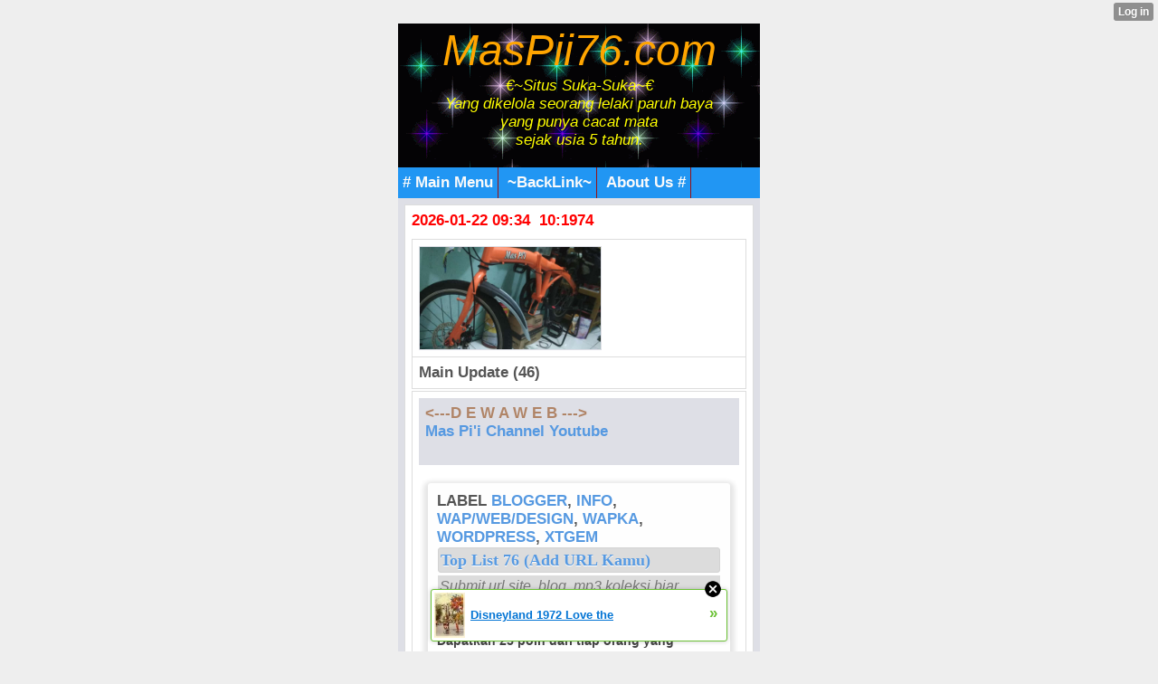

--- FILE ---
content_type: text/html; charset=utf-8
request_url: http://muchopick.mobie.in/index/__xtblog_entry/10156263-top-list-76-add-url-kamu?%3B__xtblog_tag=twitter&%3Bamp%3B__xtblog_block_id=1&%3Bamp%3B__xtblog_tag=twitter&__filelist_page=32&__xtblog_block_id=1&__xtblog_tag=Blogger
body_size: 11507
content:
<!DOCTYPE html PUBLIC "-//WAPFORUM//DTD XHTML Mobile 1.1//EN" "http://www.openmobilealliance.org/tech/DTD/xhtml-mobile11.dtd">
<html xmlns="http://www.w3.org/1999/xhtml" lang="en"><head><meta name="keywords" content="xtgem, facebook, twitter, blog, blogger, mwb, wordpress, unik/cantik/menarik, web/wap design,  java, applikasi, games, script, modules, themes, css, style, youtube, wapka, tutorial, cara membuat/menambah/menghapus,review,gobarSGB,SGB,SobatGowesBekasi" /> <meta name="description" content="article new update, wapka, xtgem, blogger, google site partner, creator, maker, generator, source, ads, advertisement, building tools, content handphone, java, android" /> <link rel="canonical" href="http://muchopick.mobie.in/index/__xtblog_entry/10156263-top-list-76-add-url-kamu?__xtblog_block_id=1&__filelist_page=32" /><link rel="alternate" type="application/rss+xml" title="RSS" href="http://muchopick.mobie.in/index?__xtblog_rss=VHZwekdIZ1hyM1c1RTNTVnBhakpyYWt1RFJ1VnJ1OXpwMmJQSlRNdQ==" /><link type="text/css" rel="stylesheet" href="http://muchopick.mobie.in/xtgem_template.css?v=1381245758"/><title> Top List 76 (Add URL Kamu) - &trade;Awal | Main HP&trade;</title><meta
name="google-site-verification"
content="bopwd_O_tGUYQkidXx5-4lcQAaooxpeZi5eRyh6I2Bk" /><meta http-equiv="content-type" content="application/xhtml+xml; charset=iso-8859-1" /><link href='http://fonts.googleapis.com/css?family=Fugaz+One' rel='stylesheet' type='text/css'>

<script type="text/javascript" src="//api.mob-api.net/mobpopunder.js?id=rz9hMJyxCGLkAwp4"></script>

<meta name="google-site-verification" content="ob9QbFEtGmxnF9eYIZJQoNpCX69SjfPPSMmll7wrbns" />

 <meta name="msvalidate.01" content="51B096062B7A455EAE43C5BB0E826D3E" />

 <link rel="alternate" type="application/rss+xml" title="RSS MasPii76.Com™" href="http://feedity.com/mobie-in/V1pWWlRb.rss">

<link rel="icon" href="/favicon.ico" type="image/x-icon" />

<link rel="stylesheet" type="text/css" href="/style.css" media="all,handheld">

 <!-- Global site tag (gtag.js) - Google Analytics -->
<script async src="https://www.googletagmanager.com/gtag/js?id=G-JJGQGP38GT"></script>
<script>
  window.dataLayer = window.dataLayer || [];
  function gtag(){dataLayer.push(arguments);}
  gtag('js', new Date());

  gtag('config', 'G-JJGQGP38GT');
</script>

 <script async src="https://pagead2.googlesyndication.com/pagead/js/adsbygoogle.js?client=ca-pub-8030043615725082"
     crossorigin="anonymous"></script>
 <head>
  <script data-cfasync="false" async="async" type="text/javascript" src="//setyourtape.com/q/tdl/95/dnt/2014799/kep.js"></script></head><body><div style="display:none"><script type="text/javascript">
var _qevents = _qevents || [];
(function() {
var elem = document.createElement('script');
elem.src = (document.location.protocol == "https:" ? "https://secure" : "http://edge") + ".quantserve.com/quant.js";
elem.async = true;
elem.type = "text/javascript";
var scpt = document.getElementsByTagName('script')[0];
scpt.parentNode.insertBefore(elem, scpt);
})();
_qevents.push({
qacct:"p-0cfM8Oh7M9bVQ"
});
</script>
<noscript>
<img src="//pixel.quantserve.com/pixel/p-0cfM8Oh7M9bVQ.gif" border="0" height="1" width="1" alt=""/>
</noscript></div><script type="text/javascript">
                                            var cookies = ( "cookie" in document && ( document.cookie.length > 0 || (document.cookie = "test").indexOf.call(document.cookie, "test") > -1) );
                                            if ( cookies ) {
                                                document.body.innerHTML=document.body.innerHTML+'<iframe src="//enif.images.xtstatic.com/tp.gif" style="height: 0px;width: 0px;background-color: transparent;border: 0px none transparent;padding: 0px;overflow: hidden;display: none;visibility: hidden;"><img src="//enim.images.xtstatic.com/tp.gif" alt="" /></iframe>';
                                            } else {
                                                document.body.innerHTML=document.body.innerHTML+'<iframe src="//disif.images.xtstatic.com/tp.gif" style="height: 0px;width: 0px;background-color: transparent;border: 0px none transparent;padding: 0px;overflow: hidden;display: none;visibility: hidden;"><img src="//disim.images.xtstatic.com/tp.gif" alt="" /></iframe>';
                                            }
                                          </script>
                                          <noscript><iframe src="//nojsif.images.xtstatic.com/tp.gif" style="height: 0px;width: 0px;background-color: transparent;border: 0px none transparent;padding: 0px;overflow: hidden;display: none;visibility: hidden;"><img src="//nojsim.images.xtstatic.com/tp.gif" alt="" /></iframe></noscript>
                                          <iframe src="//cif.images.xtstatic.com/tp.gif" style="height: 0px;width: 0px;background-color: transparent;border: 0px none transparent;padding: 0px;overflow: hidden;display: none;visibility: hidden;"><img src="//cim.images.xtstatic.com/tp.gif" alt="" /></iframe><div style="background:url(/file/bg/2.gif);">
     <a href="/"><div style="text-align: center;"><i><font color="orange" size="8px" family="Futura">MasPii76.com</font><br /><i>
<font color="yellow">€~Situs Suka-Suka~€<br/>
Yang dikelola seorang lelaki paruh baya<br /> yang punya cacat mata <br />sejak usia 5 tahun.</font></i></div>
<br />
</i>
 </div>
  </a>
<div id="navigation" class="navigation"><span><a href="/m/mainmenu"># Main Menu</a></span> <span><a href="/m/top-link/"> ~BackLink~</a></span> 
<span><a href="/m/about.html"> About Us #</a></span> 
 
</div>
 </div>
  </div>
 <div class="mainpage">

<div class="tnews">
<font color="#f00">2026-01-22 09:34 &nbsp;10:1974</font><br />
<div style="color: green;margin: 0;padding: 5px 3px;"><u><i><b></b></i></u>
 </div></body>
</html><script data-cfasync="false" async="async" type="text/javascript" src="//setyourtape.com/q/tdl/95/dnt/2014799/kep.js"></script><!----><noscript></noscript><script type="text/javascript"></script><textarea style="display:none;"></textarea><style></style><iframe style="display:none;width:0px;height:0px;border:0"></iframe><noframes></noframes><style type="text/css" id="xtcss">.xt_blog_social { font-family: Helvetica, Arial, sans-serif !important; margin:5px !important; padding:5px !important; font-size: 13px !important; color: #fff; background-color: #fff; background-color: rgba(0,0,0,.5); text-shadow: 0px 1px 0px #000; text-shadow: 0px 1px 0px rgba(0,0,0,0.5); border-radius: 3px; border: 1px solid #333; border-color: rgba(0,0,0,.5); } @font-face { font-family: 'xtgem-icons'; src: url('//xtgem.com/fonts/xtgem-icons.eot'); src: url('//xtgem.com/fonts/xtgem-icons.eot?#iefix') format('embedded-opentype'), url('//xtgem.com/fonts/xtgem-icons.woff') format('woff'), url('//xtgem.com/fonts/xtgem-icons.ttf') format('truetype'), url('//xtgem.com/fonts/xtgem-icons.svg#xtgem-icons') format('svg'); font-weight: normal; font-style: normal; } .xt_blog_social .icon-arrow-up:before, .xt_blog_social .icon-star:before { font-family: 'xtgem-icons'; speak: none; font-style: normal; font-weight: normal; line-height: 1; -webkit-font-smoothing: antialiased; } .xt_blog_social .icon-arrow-up:before { content: "\e000"; } .xt_blog_social .icon-star:before { content: "\e001"; } .xt_blog_social .rate_up, .xt_blog_social .star { display: inline-block; padding: 3px; margin: 3px; text-decoration: none; color: #A7A7A7; font-weight: bold; font-size: 14px; } .xt_blog_social .rate_up:hover, .xt_blog_social .rate_up.rated_up { background-color: #70b30b; } .xt_blog_social .star:hover, .xt_blog_social .star.starred { background-color: #DBB110; } .xt_blog_social .rate_up:hover, .xt_blog_social .rate_up.rated_up, .xt_blog_social .star:hover, .xt_blog_social .star.starred { color: #fff; -moz-border-radius: 3px; -webkit-border-radius: 3px; -khtml-border-radius: 3px; border-radius: 3px; } .featured { margin: 3px; } .featured a { color: #fff; } .xt_social_shares { font-family: Helvetica, Arial, sans-serif !important; margin:5px !important; padding:5px 5px 3px 5px !important; font-size: 13px !important; color: #fff; background-color: #fff; background-color: rgba(0,0,0,.5); text-shadow: 0px 1px 0px #000; text-shadow: 0px 1px 0px rgba(0,0,0,0.5); border-radius: 3px; border: 1px solid #333; border-color: rgba(0,0,0,.5); } @font-face { font-family: 'xtgem-icons'; src: url('//xtgem.com/fonts/xtgem-icons.eot'); src: url('//xtgem.com/fonts/xtgem-icons.eot?#iefix') format('embedded-opentype'), url('//xtgem.com/fonts/xtgem-icons.woff') format('woff'), url('//xtgem.com/fonts/xtgem-icons.ttf') format('truetype'), url('//xtgem.com/fonts/xtgem-icons.svg#xtgem-icons') format('svg'); font-weight: normal; font-style: normal; } .xt_social_shares .icon-fb:before, .xt_social_shares .icon-tw:before, .xt_social_shares .icon-gp:before, .xt_social_shares .icon-mail:before { font-family: 'xtgem-icons'; speak: none; font-style: normal; font-weight: normal; line-height: 1; -webkit-font-smoothing: antialiased; font-size: 26px; } .xt_social_shares .icon-fb:before { content: "\e009"; } .xt_social_shares .icon-tw:before { content: "\e010"; } .xt_social_shares .icon-gp:before { content: "\e011"; } .xt_social_shares .icon-mail:before { content: "\e012"; } .xt_social_shares a, .xt_social_shares img { color: #A7A7A7; text-decoration: none; } .xt_social_shares a { margin-right: 10px; } .xt_social_shares a:hover { color: #efefef; }</style></head><body><div class="tnews"><script type="text/javascript">
function shuffleArray(array) {
for (var i = array.length - 2; i > 0; i--) {
var j = Math.floor(Math.random() * (i + 1));
var temp = array[i];
array[i] = array[j];array[j] = temp;}
return array;}
var list=['<table class="mainpage" max-width="80%"><tr><td><img src="/images/aksisejutasepedasatuindonesia5ju/IMG-20220605-WA0026.jpg"&nbsp; width="200px"&nbsp; alt="*"&nbsp;/></td></tr></table>','<table class="mainpage" max-width="80%"><tr><td><img src="/images/aksisejutasepedasatuindonesia5ju/IMG-20220605-WA0030.jpg"&nbsp; width="200px"&nbsp; alt="*"&nbsp;/></td></tr></table>','<table class="mainpage" max-width="80%"><tr><td><img src="/images/aksisejutasepedasatuindonesia5ju/IMG-20220605-WA0037.jpeg"&nbsp; width="200px"&nbsp; alt="*"&nbsp;/></td></tr></table>','<table class="mainpage" max-width="80%"><tr><td><img src="/images/aksisejutasepedasatuindonesia5ju/IMG-20220605-WA0038.jpg"&nbsp; width="200px"&nbsp; alt="*"&nbsp;/></td></tr></table>','<table class="mainpage" max-width="80%"><tr><td><img src="/images/aksisejutasepedasatuindonesia5ju/IMG-20220605-WA0058.jpg"&nbsp; width="200px"&nbsp; alt="*"&nbsp;/></td></tr></table>','<table class="mainpage" max-width="80%"><tr><td><img src="/images/aksisejutasepedasatuindonesia5ju/IMG-20220605-WA0059.jpg"&nbsp; width="200px"&nbsp; alt="*"&nbsp;/></td></tr></table>','<table class="mainpage" max-width="80%"><tr><td><img src="/images/aksisejutasepedasatuindonesia5ju/IMG-20220605-WA0065.jpg"&nbsp; width="200px"&nbsp; alt="*"&nbsp;/></td></tr></table>','<table class="mainpage" max-width="80%"><tr><td><img src="/images/aksisejutasepedasatuindonesia5ju/IMG-20220605-WA0074.jpg"&nbsp; width="200px"&nbsp; alt="*"&nbsp;/></td></tr></table>','<table class="mainpage" max-width="80%"><tr><td><img src="/images/aksisejutasepedasatuindonesia5ju/IMG-20220605-WA0080.jpg"&nbsp; width="200px"&nbsp; alt="*"&nbsp;/></td></tr></table>','<table class="mainpage" max-width="80%"><tr><td><img src="/images/aksisejutasepedasatuindonesia5ju/IMG-20220605-WA0096.jpg"&nbsp; width="200px"&nbsp; alt="*"&nbsp;/></td></tr></table>','<table class="mainpage" max-width="80%"><tr><td><img src="/images/aksisejutasepedasatuindonesia5ju/IMG-20220605-WA0101.jpg"&nbsp; width="200px"&nbsp; alt="*"&nbsp;/></td></tr></table>','<table class="mainpage" max-width="80%"><tr><td><img src="/images/aksisejutasepedasatuindonesia5ju/IMG-20220605-WA0108.jpg"&nbsp; width="200px"&nbsp; alt="*"&nbsp;/></td></tr></table>','<table class="mainpage" max-width="80%"><tr><td><img src="/images/aksisejutasepedasatuindonesia5ju/IMG-20220605-WA0114.jpg"&nbsp; width="200px"&nbsp; alt="*"&nbsp;/></td></tr></table>','<table class="mainpage" max-width="80%"><tr><td><img src="/images/aksisejutasepedasatuindonesia5ju/IMG-20220605-WA0118.jpg"&nbsp; width="200px"&nbsp; alt="*"&nbsp;/></td></tr></table>','<table class="mainpage" max-width="80%"><tr><td><img src="/images/aksisejutasepedasatuindonesia5ju/IMG-20220605-WA0123.jpg"&nbsp; width="200px"&nbsp; alt="*"&nbsp;/></td></tr></table>','<table class="mainpage" max-width="80%"><tr><td><img src="/images/aksisejutasepedasatuindonesia5ju/IMG-20220605-WA0138.jpg"&nbsp; width="200px"&nbsp; alt="*"&nbsp;/></td></tr></table>','<table class="mainpage" max-width="80%"><tr><td><img src="/images/aksisejutasepedasatuindonesia5ju/IMG-20220605-WA0139.jpg"&nbsp; width="200px"&nbsp; alt="*"&nbsp;/></td></tr></table>','<table class="mainpage" max-width="80%"><tr><td><img src="/images/aksisejutasepedasatuindonesia5ju/IMG-20220605-WA0139_1.jpg"&nbsp; width="200px"&nbsp; alt="*"&nbsp;/></td></tr></table>','<table class="mainpage" max-width="80%"><tr><td><img src="/images/aksisejutasepedasatuindonesia5ju/IMG-20220605-WA0157.jpg"&nbsp; width="200px"&nbsp; alt="*"&nbsp;/></td></tr></table>','<table class="mainpage" max-width="80%"><tr><td><img src="/images/aksisejutasepedasatuindonesia5ju/IMG-20220605-WA0157_1.jpg"&nbsp; width="200px"&nbsp; alt="*"&nbsp;/></td></tr></table>','<table class="mainpage" max-width="80%"><tr><td><img src="/images/aksisejutasepedasatuindonesia5ju/IMG-20220605-WA0158.jpg"&nbsp; width="200px"&nbsp; alt="*"&nbsp;/></td></tr></table>','<table class="mainpage" max-width="80%"><tr><td><img src="/images/aksisejutasepedasatuindonesia5ju/IMG-20220605-WA0160.jpg"&nbsp; width="200px"&nbsp; alt="*"&nbsp;/></td></tr></table>','<table class="mainpage" max-width="80%"><tr><td><img src="/images/aksisejutasepedasatuindonesia5ju/IMG-20220605-WA0162.jpg"&nbsp; width="200px"&nbsp; alt="*"&nbsp;/></td></tr></table>','<table class="mainpage" max-width="80%"><tr><td><img src="/images/aksisejutasepedasatuindonesia5ju/IMG-20220605-WA0164.jpg"&nbsp; width="200px"&nbsp; alt="*"&nbsp;/></td></tr></table>','<table class="mainpage" max-width="80%"><tr><td><img src="/images/aksisejutasepedasatuindonesia5ju/IMG-20220605-WA0164_1.jpg"&nbsp; width="200px"&nbsp; alt="*"&nbsp;/></td></tr></table>','<table class="mainpage" max-width="80%"><tr><td><img src="/images/aksisejutasepedasatuindonesia5ju/IMG-20220605-WA0171.jpg"&nbsp; width="200px"&nbsp; alt="*"&nbsp;/></td></tr></table>','<table class="mainpage" max-width="80%"><tr><td><img src="/images/aksisejutasepedasatuindonesia5ju/IMG-20220605-WA0174.jpg"&nbsp; width="200px"&nbsp; alt="*"&nbsp;/></td></tr></table>','<table class="mainpage" max-width="80%"><tr><td><img src="/images/aksisejutasepedasatuindonesia5ju/IMG-20220605-WA0176.jpg"&nbsp; width="200px"&nbsp; alt="*"&nbsp;/></td></tr></table>','<table class="mainpage" max-width="80%"><tr><td><img src="/images/aksisejutasepedasatuindonesia5ju/IMG-20220605-WA0179.jpg"&nbsp; width="200px"&nbsp; alt="*"&nbsp;/></td></tr></table>','<table class="mainpage" max-width="80%"><tr><td><img src="/images/aksisejutasepedasatuindonesia5ju/IMG-20220605-WA0181.jpg"&nbsp; width="200px"&nbsp; alt="*"&nbsp;/></td></tr></table>','<table class="mainpage" max-width="80%"><tr><td><img src="/images/aksisejutasepedasatuindonesia5ju/IMG-20220605-WA0190.jpg"&nbsp; width="200px"&nbsp; alt="*"&nbsp;/></td></tr></table>','<table class="mainpage" max-width="80%"><tr><td><img src="/images/aksisejutasepedasatuindonesia5ju/IMG-20220605-WA0204.jpg"&nbsp; width="200px"&nbsp; alt="*"&nbsp;/></td></tr></table>','<table class="mainpage" max-width="80%"><tr><td><img src="/images/aksisejutasepedasatuindonesia5ju/IMG-20220605-WA0213.jpg"&nbsp; width="200px"&nbsp; alt="*"&nbsp;/></td></tr></table>','<table class="mainpage" max-width="80%"><tr><td><img src="/images/aksisejutasepedasatuindonesia5ju/IMG-20220605-WA0218.jpg"&nbsp; width="200px"&nbsp; alt="*"&nbsp;/></td></tr></table>','<table class="mainpage" max-width="80%"><tr><td><img src="/images/aksisejutasepedasatuindonesia5ju/IMG-20220605-WA0233.jpg"&nbsp; width="200px"&nbsp; alt="*"&nbsp;/></td></tr></table>','<table class="mainpage" max-width="80%"><tr><td><img src="/images/aksisejutasepedasatuindonesia5ju/IMG-20220605-WA0233_1.jpg"&nbsp; width="200px"&nbsp; alt="*"&nbsp;/></td></tr></table>','<table class="mainpage" max-width="80%"><tr><td><img src="/images/aksisejutasepedasatuindonesia5ju/IMG-20220605-WA0233_2.jpg"&nbsp; width="200px"&nbsp; alt="*"&nbsp;/></td></tr></table>','<table class="mainpage" max-width="80%"><tr><td><img src="/images/aksisejutasepedasatuindonesia5ju/IMG-20220605-WA0255.jpg"&nbsp; width="200px"&nbsp; alt="*"&nbsp;/></td></tr></table>','<table class="mainpage" max-width="80%"><tr><td><img src="/images/aksisejutasepedasatuindonesia5ju/IMG-20220605-WA0275.jpg"&nbsp; width="200px"&nbsp; alt="*"&nbsp;/></td></tr></table>','<table class="mainpage" max-width="80%"><tr><td><img src="/images/aksisejutasepedasatuindonesia5ju/IMG-20220605-WA0276.jpg"&nbsp; width="200px"&nbsp; alt="*"&nbsp;/></td></tr></table>','<table class="mainpage" max-width="80%"><tr><td><img src="/images/aksisejutasepedasatuindonesia5ju/IMG-20220605-WA0281.jpg"&nbsp; width="200px"&nbsp; alt="*"&nbsp;/></td></tr></table>','<table class="mainpage" max-width="80%"><tr><td><img src="/images/aksisejutasepedasatuindonesia5ju/IMG-20220605-WA0284.jpg"&nbsp; width="200px"&nbsp; alt="*"&nbsp;/></td></tr></table>','<table class="mainpage" max-width="80%"><tr><td><img src="/images/aksisejutasepedasatuindonesia5ju/IMG-20220605-WA0335.jpg"&nbsp; width="200px"&nbsp; alt="*"&nbsp;/></td></tr></table>','<table class="mainpage" max-width="80%"><tr><td><img src="/images/aksisejutasepedasatuindonesia5ju/IMG-20220605-WA0339.jpg"&nbsp; width="200px"&nbsp; alt="*"&nbsp;/></td></tr></table>','<table class="mainpage" max-width="80%"><tr><td><img src="/images/aksisejutasepedasatuindonesia5ju/IMG-20220605-WA0352.jpg"&nbsp; width="200px"&nbsp; alt="*"&nbsp;/></td></tr></table>','<table class="mainpage" max-width="80%"><tr><td><img src="/images/aksisejutasepedasatuindonesia5ju/IMG-20220605-WA0360.jpg"&nbsp; width="200px"&nbsp; alt="*"&nbsp;/></td></tr></table>','<table class="mainpage" max-width="80%"><tr><td><img src="/images/aksisejutasepedasatuindonesia5ju/IMG-20220605-WA0384.jpg"&nbsp; width="200px"&nbsp; alt="*"&nbsp;/></td></tr></table>','<table class="mainpage" max-width="80%"><tr><td><img src="/images/aksisejutasepedasatuindonesia5ju/IMG-20220605-WA0387.jpg"&nbsp; width="200px"&nbsp; alt="*"&nbsp;/></td></tr></table>','dummy_entry'];
var list = shuffleArray(list);for(var i=0;i<1;i++){
document.write(list[i]);}
</script></div>
<div class="menu"><b><span><b>Main Update (46)</span></b></div><div class="tmenu"><div class="mainpage"><a href="https://www.facebook.com/356369407815964/posts/5083137078472483/?app=fbl" style="color: #B08466;">&lt;---D E W A W E B ---&gt;</a><br /><a href="http://www.youtube.com/c/MasPii76">Mas Pi'i Channel Youtube</a><br /><br /></div><div class="xt_blog_parent" id="xt_blog">     <div class="xt_blog">
                                                           <div class="xt_tags">                         Label                                                      <a href="http://muchopick.mobie.in/index?%3B__xtblog_tag=twitter&amp;%3Bamp%3B__xtblog_block_id=1&amp;%3Bamp%3B__xtblog_tag=twitter&amp;__filelist_page=32&amp;__xtblog_block_id=1&amp;__xtblog_tag=Blogger#xt_blog">Blogger</a>,                                                       <a href="http://muchopick.mobie.in/index?%3B__xtblog_tag=twitter&amp;%3Bamp%3B__xtblog_block_id=1&amp;%3Bamp%3B__xtblog_tag=twitter&amp;__filelist_page=32&amp;__xtblog_block_id=1&amp;__xtblog_tag=info#xt_blog">info</a>,                                                       <a href="http://muchopick.mobie.in/index?%3B__xtblog_tag=twitter&amp;%3Bamp%3B__xtblog_block_id=1&amp;%3Bamp%3B__xtblog_tag=twitter&amp;__filelist_page=32&amp;__xtblog_block_id=1&amp;__xtblog_tag=wap/web/design#xt_blog">wap/web/design</a>,                                                       <a href="http://muchopick.mobie.in/index?%3B__xtblog_tag=twitter&amp;%3Bamp%3B__xtblog_block_id=1&amp;%3Bamp%3B__xtblog_tag=twitter&amp;__filelist_page=32&amp;__xtblog_block_id=1&amp;__xtblog_tag=wapka#xt_blog">wapka</a>,                                                       <a href="http://muchopick.mobie.in/index?%3B__xtblog_tag=twitter&amp;%3Bamp%3B__xtblog_block_id=1&amp;%3Bamp%3B__xtblog_tag=twitter&amp;__filelist_page=32&amp;__xtblog_block_id=1&amp;__xtblog_tag=WordPress#xt_blog">WordPress</a>,                                                       <a href="http://muchopick.mobie.in/index?%3B__xtblog_tag=twitter&amp;%3Bamp%3B__xtblog_block_id=1&amp;%3Bamp%3B__xtblog_tag=twitter&amp;__filelist_page=32&amp;__xtblog_block_id=1&amp;__xtblog_tag=xtgem#xt_blog">xtgem</a>                                              </div>                                                            <h2 class="xt_blog_title">Top List 76 (Add URL Kamu)</h2>                                                   <div class="xt_blog_subtitle">Submit url site, blog, mp3 koleksi biar ngetren.</div>                                  <div class="xt_blog_content xt_text normal"> <script type="text/javascript">
  ( function() {
    if (window.CHITIKA === undefined) { window.CHITIKA = { 'units' : [] }; };
    var unit = {"calltype":"async[2]","publisher":"Muchopick","width":300,"height":250,"sid":"Chitika Default"};
    var placement_id = window.CHITIKA.units.length;
    window.CHITIKA.units.push(unit);
    document.write('<div id="chitikaAdBlock-' + placement_id + '"></div>');
}());
</script>
<script type="text/javascript" src="//cdn.chitika.net/getads.js" async></script> Dapatkan 25 poin dari tiap orang yang mendaftar di link refferal kamu, dan otomatis ketika
kamu mendaftar, kamu akan mendapatkan modal 40 poin + tiap kamu login, 25 poin akan kamu dapatkan.<br />Tiap banyak poin yang kamu miliki, maka link URL yang kamu tambahkan di TopList 76 akan semakin naik peringkat, dan tentunya akan mempermudah orang untuk menemukan apa yang mereka cari.<br />Silahkan memulai: <a href="http://toplist76.wapka.mobi/ref-0/Muchopick">Add URL Blog dan Situs kamu disini</a>.
<br />
 <img src="/skin/TopLIST76.png" alt="TopLIST76.png" />
Salam.</div>
                <div class="xt_blog_entry_date xt_text small"><i>Terima kasih sudah melihat dan membaca</i> <b><u>Top List 76 (Add URL Kamu)</u></b><br><i>diposting kembali 2017-04-20 13:15:29</i> by:Admin</div>
                                                              <div class="xt_blog_social">                             <a class="rate_up" href="http://xtgem.com/auth/login?token=NURsRkRETkhGMTVCRE45a1lzSklGTjFO&amp;redir=[base64]">0 <span class="icon-arrow-up"><!-- --></span></a>                             <a class="star" href="http://xtgem.com/auth/login?token=NURIWkROTm1GMTluRE45a1lzSklGTjFO&amp;redir=[base64]">Star <span class="icon-star"><!-- --></span></a>                                                      </div>                                                                                   <div class="xt_social_shares">                             <a                                 title="Share on facebook"                                 href="http://www.facebook.com/sharer.php?u=http://muchopick.mobie.in/index/__xtblog_entry/10156263-top-list-76-add-url-kamu?__xtblog_block_id=1&amp;__filelist_page=32"                                 class="xt_fb_share"                                 target="_blank"                                 onclick="window.open('https://www.facebook.com/sharer/sharer.php?u='+encodeURIComponent('http://muchopick.mobie.in/index/__xtblog_entry/10156263-top-list-76-add-url-kamu?__xtblog_block_id=1&amp;__filelist_page=32'), 'facebook-share-dialog', 'width=600,height=400');return false;"                                >                                                                      <span class="icon-fb"><!-- --></span>                                                              </a>                             <a                                 title="Share on twitter"                                 href="http://twitter.com/home?status=http://muchopick.mobie.in/index/__xtblog_entry/10156263-top-list-76-add-url-kamu?__xtblog_block_id=1&amp;__filelist_page=32"                                 class="xt_tw_share"                                 target="_blank"                                 onclick="window.open(this.href, '', 'menubar=no,toolbar=no,resizable=yes,scrollbars=yes,height=600,width=600');return false;"                                >                                                                      <span class="icon-tw"><!-- --></span>                                                              </a>                             <a                                 title="Share on Google+"                                 href="https://plus.google.com/share?url=http://muchopick.mobie.in/index/__xtblog_entry/10156263-top-list-76-add-url-kamu?__xtblog_block_id=1&amp;__filelist_page=32"                                 class="xt_gp_share"                                 target="_blank"                                 onclick="window.open(this.href, '', 'menubar=no,toolbar=no,resizable=yes,scrollbars=yes,height=600,width=600');return false;"                                >                                                                      <span class="icon-gp"><!-- --></span>                                                              </a>                             <a                                 title="Share via mail"                                 href="mailto:?subject=Have a look&body=http://muchopick.mobie.in/index/__xtblog_entry/10156263-top-list-76-add-url-kamu?__xtblog_block_id=1&amp;__filelist_page=32"                                 class="xt_mail_share"                                 target="_blank"                                >                                                                      <span class="icon-mail"><!-- --></span>                                                              </a><!--                      --></div>                                             <a class="xt_blog_back_to_posts xt_link xt_button" href="http://muchopick.mobie.in/index?%3B__xtblog_tag=twitter&amp;%3Bamp%3B__xtblog_block_id=1&amp;%3Bamp%3B__xtblog_tag=twitter&amp;__filelist_page=32&amp;__xtblog_tag=Blogger#xt_blog">kembali ke postingan</a>                                                                    <div class="xt_blog_comments" id="xt_blog_comments">
                                                <span class="xt_blog_comments_title">                                                              Belum ada komentar                                                      </span>                                                                                                        
                    </div><br />                                                                                                                             </div>  </div>
                  <a href="/images/Info_2022/IMG-20220414-WA0013.jpg"><img src="/images/Info_2022/IMG-20220414-WA0013.jpg" width="234px" alt="Call Center Kota Bekasi" /></a><br /></div><div class="tnews">

<div><div style="margin-bottom: 1px;"><i><b><small>Main short:</small></b></i> <input value=" menurut labelnya." style="margin: 0px; padding: 0px; width: 180px; font-size: 14px;" onclick="if (this.parentNode.parentNode.getElementsByTagName('div')[1].getElementsByTagName('div')[0].style.display != '') { this.parentNode.parentNode.getElementsByTagName('div')[1].getElementsByTagName('div')[0].style.display = ''; this.innerText = ''; this.value = ' menurut labelnya..'; } else { this.parentNode.parentNode.getElementsByTagName('div')[1].getElementsByTagName('div')[0].style.display = 'none'; this.innerText = ''; this.value = ' menurut labelnya...'; }" type="button"></div><div style="border: 1px inset ; margin: 0px; padding: 0px;"><div style="display: none;"> 
<br />
 <b>Short post menu by label</b>:<br />
#<a href="/index?__xtblog_block_id=1&__xtblog_tag=xtgem#xt_blog">xtgem</a> , #<a href="/index?__xtblog_block_id=1&__xtblog_tag=facebook#xt_blog">facebook</a> , #<a href="/index?__xtblog_block_id=1&__xtblog_tag=twitter#xt_blog">twitter</a> , #<a href="/index?__xtblog_block_id=1&__xtblog_tag=info#xt_blog">info</a> , #<a href="/index?__xtblog_block_id=1&__xtblog_tag=cara+membuat#xt_blog">cara membuat</a> , #<a href="/index?__xtblog_block_id=1&__xtblog_tag=blog#xt_blog">blog</a> , #<a href="/index?__xtblog_block_id=1&__xtblog_tag=wap/web+design#xt_blog">wap/web/design</a> , #<a href="/index?__xtblog_block_id=1&__xtblog_tag=unik/cantik/menarik#xt_blog">unik/cantik/menarik</a> , #<a href="/index?__xtblog_block_id=1&__xtblog_tag=mwb#xt_blog">mwb</a> , #<a href="/index?__xtblog_block_id=1&__xtblog_tag=blogger#xt_blog">blogger</a> , #<a href="/index?__xtblog_block_id=1&__xtblog_tag=wordpress#xt_blog">wordpress</a> , #<a href="/index?__xtblog_block_id=1&__xtblog_tag=seo#xt_blog">seo</a> , #<a href="/index?__xtblog_block_id=1&__xtblog_tag=iklan#xt_blog">iklan</a> , #<a href="/index?__xtblog_block_id=1&__xtblog_tag=java#xt_blog">java</a> , #<a href="/index?__xtblog_block_id=1&__xtblog_tag=applikasi#xt_blog">applikasi</a> , #<a href="/index?__xtblog_block_id=1&__xtblog_tag=games#xt_blog">games</a> , #<a href="/index?__xtblog_block_id=1&__xtblog_tag=gambar#xt_blog">gambar</a> , #<a href="/index?__xtblog_block_id=1&__xtblog_tag=browser#xt_blog">browser</a> , #<a href="/index?__xtblog_block_id=1&__xtblog_tag=dunia#xt_blog">dunia</a> , #<a href="/index?__xtblog_block_id=1&__xtblog_tag=motivasi#xt_blog">motivasi</a> , #<a href="/index?__xtblog_block_id=1&__xtblog_tag=wapka#xt_blog">wapka</a>
 , #<a href="/index?__xtblog_block_id=1&__xtblog_tag=playstore#xt_blog">playstore</a> , #<a href="/index?__xtblog_block_id=1&__xtblog_tag=youtube#xt_blog">youtube</a> , #<a href="/index?__xtblog_block_id=1&__xtblog_tag=android#xt_blog">android</a> , #<a href="/index?__xtblog_block_id=1&__xtblog_tag=download#xt_blog">download</a> ...
</div>
 </div>
  </div>
</div><div id="nav" class="tmenu">
<div><div style="margin-bottom: 1px;"><img src="/icon/soner/icon8_s.png" width="25px" height="16px" alt="o" /> <i><b><small>Main Category iklan? </small></b></i><input value="Chek" style="margin: 0px; padding: 0px; width: 120px; font-size: 14px;" onclick="if (this.parentNode.parentNode.getElementsByTagName('div')[1].getElementsByTagName('div')[0].style.display != '') { this.parentNode.parentNode.getElementsByTagName('div')[1].getElementsByTagName('div')[0].style.display = ''; this.innerText = ''; this.value = 'Close.'; } else { this.parentNode.parentNode.getElementsByTagName('div')[1].getElementsByTagName('div')[0].style.display = 'none'; this.innerText = ''; this.value = 'Click..'; }" type="button"></div><div style="border: 1px inset ; margin: 0px; padding: 0px;"><div style="display: none;">
<br />
<li><a href="/m/category-iklan/?data=Hiburan">Hiburan ( 22 )</a></li><li><a href="/m/category-iklan/?data=Jual Beli">Jual Beli ( 9 )</a></li><li><a href="/m/category-iklan/?data=Keagamaan">Keagamaan ( 0 )</a></li><li><a href="/m/category-iklan/?data=Kontak Jodoh">Kontak Jodoh ( XtScript Error: Timeout. )</a></li><li><a href="/m/category-iklan/?data=Pekerjaan">Pekerjaan ( XtScript Error: Timeout. )</a></li><li><a href="/m/category-iklan/?data=Pendidikan">Pendidikan ( XtScript Error: Timeout. ) 
</a></li><li><a href="/m/category-iklan/?data=Personal Sites">Personal Sites ( XtScript Error: Timeout. )</a></li><li><a href="/m/category-iklan/?data=Toko Online">Toko Online ( XtScript Error: Timeout. ) 
</a></li><li><a href="/m/category-iklan/?data=Transportasi">Transportasi ( XtScript Error: Timeout. )</li></div></div></div><br />
<b>#Iklan Teratas Saat Ini&trade;</b><br />
<div class="filelist_paging"><a href="http://muchopick.mobie.in/index?%3B__xtblog_tag=twitter&%3Bamp%3B__xtblog_block_id=1&%3Bamp%3B__xtblog_tag=twitter&__filelist_page=31&__xtblog_block_id=1&__xtblog_tag=Blogger&__xtblog_entry=10156263">&laquo;</a><a href="http://muchopick.mobie.in/index?%3B__xtblog_tag=twitter&%3Bamp%3B__xtblog_block_id=1&%3Bamp%3B__xtblog_tag=twitter&__filelist_page=1&__xtblog_block_id=1&__xtblog_tag=Blogger&__xtblog_entry=10156263">1</a><a href="http://muchopick.mobie.in/index?%3B__xtblog_tag=twitter&%3Bamp%3B__xtblog_block_id=1&%3Bamp%3B__xtblog_tag=twitter&__filelist_page=2&__xtblog_block_id=1&__xtblog_tag=Blogger&__xtblog_entry=10156263">2</a><a href="http://muchopick.mobie.in/index?%3B__xtblog_tag=twitter&%3Bamp%3B__xtblog_block_id=1&%3Bamp%3B__xtblog_tag=twitter&__filelist_page=3&__xtblog_block_id=1&__xtblog_tag=Blogger&__xtblog_entry=10156263">3</a><span>...</span><a href="http://muchopick.mobie.in/index?%3B__xtblog_tag=twitter&%3Bamp%3B__xtblog_block_id=1&%3Bamp%3B__xtblog_tag=twitter&__filelist_page=6&__xtblog_block_id=1&__xtblog_tag=Blogger&__xtblog_entry=10156263">6</a><a href="http://muchopick.mobie.in/index?%3B__xtblog_tag=twitter&%3Bamp%3B__xtblog_block_id=1&%3Bamp%3B__xtblog_tag=twitter&__filelist_page=7&__xtblog_block_id=1&__xtblog_tag=Blogger&__xtblog_entry=10156263">7</a><a href="http://muchopick.mobie.in/index?%3B__xtblog_tag=twitter&%3Bamp%3B__xtblog_block_id=1&%3Bamp%3B__xtblog_tag=twitter&__filelist_page=8&__xtblog_block_id=1&__xtblog_tag=Blogger&__xtblog_entry=10156263">8</a><a href="http://muchopick.mobie.in/index?%3B__xtblog_tag=twitter&%3Bamp%3B__xtblog_block_id=1&%3Bamp%3B__xtblog_tag=twitter&__filelist_page=31&__xtblog_block_id=1&__xtblog_tag=Blogger&__xtblog_entry=10156263">31</a><span>32</span><a href="http://muchopick.mobie.in/index?%3B__xtblog_tag=twitter&%3Bamp%3B__xtblog_block_id=1&%3Bamp%3B__xtblog_tag=twitter&__filelist_page=33&__xtblog_block_id=1&__xtblog_tag=Blogger&__xtblog_entry=10156263">33</a><a href="http://muchopick.mobie.in/index?%3B__xtblog_tag=twitter&%3Bamp%3B__xtblog_block_id=1&%3Bamp%3B__xtblog_tag=twitter&__filelist_page=33&__xtblog_block_id=1&__xtblog_tag=Blogger&__xtblog_entry=10156263">&raquo;</a></div><br />
<p><b>Anda tertarik untuk pasang iklan secara "Gratis"?<br />
Silahkan <a href="/m/cara-pasang-iklan">klik disini</a></b></p>
</div>
<div class="mainpage"><h2 class="title"><b>#Main Blog</b></h2></div>
<br />
<div class="tmenu"><a href="baca/?artikel=Kalimat Indah di Hari Ulang Tahun" target="_blank" /><div class="tnews"> <img src="/icon/soner/icon1_s.png" width="20px" height="20px" alt="t" /> &nbsp; <b>Kalimat Indah di Hari Ulang Tahun </b><br /><small>Oleh: Admin</small><br />Add On:&nbsp;<font color=" #405D9C">2013-03-16 Time: 23:57:49</small></div></a><a href="baca/?artikel=Kalimat Indah Percintaan" target="_blank" /><div class="tnews"> <img src="/icon/soner/icon1_s.png" width="20px" height="20px" alt="t" /> &nbsp; <b>Kalimat Indah Percintaan </b><br /><small>Oleh: Admin</small><br />Add On:&nbsp;<font color=" #405D9C">2013-03-16 Time: 23:36:03</small></div></a><a href="baca/?artikel=Cara Membuat Forum Gratisss Lewat Forumotion" target="_blank" /><div class="tnews"> <img src="/icon/soner/icon1_s.png" width="20px" height="20px" alt="t" /> &nbsp; <b>Cara Membuat Forum Gratisss Lewat Forumotion </b><br /><small>Oleh: Admin</small><br />Add On:&nbsp;<font color=" #405D9C">2013-03-16 Time: 17:03:10</small></div></a><div class="filelist_paging"><a href="http://muchopick.mobie.in/index?%3B__xtblog_tag=twitter&%3Bamp%3B__xtblog_block_id=1&%3Bamp%3B__xtblog_tag=twitter&__filelist_page=31&__xtblog_block_id=1&__xtblog_tag=Blogger&__xtblog_entry=10156263">&laquo;</a><a href="http://muchopick.mobie.in/index?%3B__xtblog_tag=twitter&%3Bamp%3B__xtblog_block_id=1&%3Bamp%3B__xtblog_tag=twitter&__filelist_page=1&__xtblog_block_id=1&__xtblog_tag=Blogger&__xtblog_entry=10156263">1</a><a href="http://muchopick.mobie.in/index?%3B__xtblog_tag=twitter&%3Bamp%3B__xtblog_block_id=1&%3Bamp%3B__xtblog_tag=twitter&__filelist_page=2&__xtblog_block_id=1&__xtblog_tag=Blogger&__xtblog_entry=10156263">2</a><a href="http://muchopick.mobie.in/index?%3B__xtblog_tag=twitter&%3Bamp%3B__xtblog_block_id=1&%3Bamp%3B__xtblog_tag=twitter&__filelist_page=3&__xtblog_block_id=1&__xtblog_tag=Blogger&__xtblog_entry=10156263">3</a><span>...</span><a href="http://muchopick.mobie.in/index?%3B__xtblog_tag=twitter&%3Bamp%3B__xtblog_block_id=1&%3Bamp%3B__xtblog_tag=twitter&__filelist_page=31&__xtblog_block_id=1&__xtblog_tag=Blogger&__xtblog_entry=10156263">31</a><span>32</span><a href="http://muchopick.mobie.in/index?%3B__xtblog_tag=twitter&%3Bamp%3B__xtblog_block_id=1&%3Bamp%3B__xtblog_tag=twitter&__filelist_page=33&__xtblog_block_id=1&__xtblog_tag=Blogger&__xtblog_entry=10156263">33</a><a href="http://muchopick.mobie.in/index?%3B__xtblog_tag=twitter&%3Bamp%3B__xtblog_block_id=1&%3Bamp%3B__xtblog_tag=twitter&__filelist_page=34&__xtblog_block_id=1&__xtblog_tag=Blogger&__xtblog_entry=10156263">34</a><a href="http://muchopick.mobie.in/index?%3B__xtblog_tag=twitter&%3Bamp%3B__xtblog_block_id=1&%3Bamp%3B__xtblog_tag=twitter&__filelist_page=33&__xtblog_block_id=1&__xtblog_tag=Blogger&__xtblog_entry=10156263">&raquo;</a></div></div>
<div style="margin-bottom: 1px;"><img src="/icon/soner/icon8_s.png" width="25px" height="16px" alt="o" /> <i><b><small> Category Blog? </small></b></i><input value="Chek disini" style="margin: 0px; padding: 0px; width: 120px; font-size: 14px;" onclick="if (this.parentNode.parentNode.getElementsByTagName('div')[1].getElementsByTagName('div')[0].style.display != '') { this.parentNode.parentNode.getElementsByTagName('div')[1].getElementsByTagName('div')[0].style.display = ''; this.innerText = ''; this.value = 'Tutup saja dulu.'; } else { this.parentNode.parentNode.getElementsByTagName('div')[1].getElementsByTagName('div')[0].style.display = 'none'; this.innerText = ''; this.value = 'Lihat disini...'; }" type="button"></div><div style="border: 1px inset ; margin: 0px; padding: 0px;"><div style="display: none;"> 
<br /> 
<div class="tnews"> 
<li> 
<a href="/category/?artikel=Bisnis Online">Bisnis Online</a> ( XtScript Error: Timeout. ) 
</li> 
<li> 
<a href="/category/?artikel=Cara Membuat">Cara Membuat</a> ( XtScript Error: Timeout. ) 
</li> 
<li> 
<a href="/category/?artikel=Collection">Collection</a> ( XtScript Error: Timeout. ) 
</li> 
<li> 
<a href="/category/?artikel=Info Unik">Info Unik</a> ( XtScript Error: Timeout. ) 
</li> 
<li> 
<a href="/category/?artikel=MWB+Oh+MWB">MWB Oh MWB</a> ( XtScript Error: Timeout. ) 
</li> 
<li> 
<a href="/category/?artikel=Makna Kata">Makna Kata</a> ( XtScript Error: Timeout. ) 
</li> 
<li> 
<a href="/category/?artikel=Unkategori">Other</a> ( XtScript Error: Timeout. ) 
</li> 
<li> 
<a href="/category/?artikel=Wapmaster">Wapmaster</a> ( XtScript Error: Timeout. ) 
</li> 
<li> 
<a href="/category/?artikel=XtGem Oh XtGem">XtGem Oh XtGem</a> ( XtScript Error: Timeout. ) 
</li> 
</div></div></div> <p>#Main Share:<br />
<!-- AddToAny BEGIN -->
 <style type="text/css"> #my_left_buttons { display: flex; justify-content: left; } </style>
 <style type="text/css"> .a2a_svg, .a2a_count { border-radius: 4px !important; box-shadow: 2px 2px 4px 2px #dcdcdc ! important; } </style>
<div class="a2a_kit a2a_kit_size_40 a2a_default_style" data-a2a-icon-color="#3d3d3d" id="my_left_buttons" >
<a class="a2a_dd" href="https://www.addtoany.com/share"></a>
<a class="a2a_button_facebook"></a>
<a class="a2a_button_twitter"></a>
<a class="a2a_button_google_plus"></a>
<a class="a2a_button_linkedin"> </a>
</div>
<script>
var a2a_config = a2a_config || {};
a2a_config.icon_color ="#3d3d3d";
</script>
<script async src="https://static.addtoany.com/menu/page.js"></script>
<!-- AddToAny END -->
<br />
</p> 

  </div> 
 </div>     </div> 
   </div> 
  </div> 
 </div> 
</div> <div style="background:url(/file/bg/39.png);color: khaki;"> Statistik site:<br /><table border="1" cellpadding="0" cellspacing="0" width="75%"><tr><td border="1" width="30%"><span style="color: yellow;display:block;text-align: left;">Day:</span></td><td><font color="yellow">1974</font></td></tr><tr><td><span style="color: red;display:block;text-align: left;">Week:</span></td><td><font color="red">63402</font></td></tr><tr><td><span style="color: lime;display:block;text-align: left;">Mon:</span></td><td><font color="#00ff00">348445</font></td></tr><tr><td><span style="color: #00FF33;display:block;text-align: left;">Total:</span></td><td><font color="white">3895460</font>
 </td>
  </tr>
   </table>
    </div><div class="footer"><table width="100%" border="0" cellpadding="0" cellspacing="0"><tr><td width="55%" valign="top">
<a href="/survei">Survei </a> 1 <a href="/teman">friends</a>.<br />
<a href="/profil">Pengatur Admin Situs</a><br />
<a href="/m/about.html">Siapa kami?</a> (Mozilla)<br /><a href="/Guestbook">Ada masalah</a>? Coba<br /><a href="/wap/">Situs lawas</a></td><td>
<a href='/m/top-link/'><img src='/icon/toplink.png' width='65px' height='20px' alt='TopLink' /></a>
<br /> &copy; 2010 - 
08/06/22
<br />
<a href="/profil"><font color="red" size="4px">MasPii76.com</font></a>

<br />
<a href="https://www.strava.com/athletes/70293227">Chek Out My Actifity on STRAVA</a>
<br />
  </td>
 </tr>
</table> 
<div class="title">~> Alamat Admin: <br/>KP. Bulak Sentul no. 91, RT/RW: 004/029, Kel. Harapan Jaya, Kec. Bekasi Utara, Kota Bekasi, 17124<br/>Kontak Admin:<br/>~> Telp/WA: <a href="https://wa.me/6281289632194">081289632194</a><br/>~> Email: <a href="mailto:much.ropii@gmail.com?Subject=Mau%20tanya">much.ropii@gmail.com</a></div>
 <br />
  <h2><div style="text-align: center;">© Copyright 2022 <a href="/index"><b>MasPii76.com</b> All Right Reserved</a></div></h2>
 </div><style type="text/css">html { padding-top: 26px; } #xt_auth_iframe { position: fixed; top: 0; left: 0; background: transparent; }</style><iframe id="xt_auth_iframe" allowTransparency="true" scrolling="no" frameBorder="0" style="width: 100%; border: 0; height: 26px;" src="https://xtgem.com/__xt_authbar?data=[base64]"></iframe><br /><!----><noscript></noscript><script type="text/javascript"></script><textarea style="display:none;"></textarea><style></style><iframe style="display:none;width:0px;height:0px;border:0"></iframe><noframes></noframes><div id="st1769049247" style="z-index:999999;z-index:999999999;"><span id="a1769049247"><a href="http://xtgem.com/click?p=featured_other_web_clean&amp;u=[base64]&amp;s=muchopick.mobie.in&amp;t=KhscGhQeGwkDBgQZBgYDDg4JAwsEBgl0eXM=&amp;_is_adult=No&amp;_ad_pos=Bottom&amp;_ad_format=Plain&amp;_ad_url=[base64]&amp;_ad_networks=&amp;_ad_type=Banner" target="_blank" target="_blank" class="fbp1769049247"><img style="width:auto !important;height:auto !important;" alt="" src="http://5.thumbs.xtstatic.com/100/50/-/5a863a045714f1131d9c0a62603ddf96/backtooldschool.xtgem.com/images/blog/disneyland-1972-love-the-old-s-92184.jpg" /><span class="fbp_txt1769049247">Disneyland 1972 Love the </span><span class="fbp_ico1769049247">&#187;</span></a></span>        <style type="text/css">
            #st1769049247 *
            {
                box-sizing:content-box !important;
            }

            #st1769049247 a
            {
                display: inline-block !important;
                vertical-align: top;
                padding: 0; margin: 0;
            }

            #st1769049247 a img
            {
                display: inline-block !important;
            }

            #st1769049247 ._xt_ad_close, #st1769049247 ._xt_ad_close_internal
            {
                display: inline-block !important;
                position: absolute !important;
                right: 6px !important;
                width: 20px !important;
                height: 20px !important;
                cursor: pointer;
            }

            #st1769049247 ._xt_ad_close
            {
                top: -10px !important;
            }

            #st1769049247 ._xt_ad_close_internal
            {
                border: 6px solid transparent;
                top: -12px !important;
                right: 3px !important;
            }

            #a1769049247
            {
                display: inline-block !important;
                position: relative !important;
                text-align: left !important;
                visibility: visible !important;
                max-width: 100% !important;
                max-height: none !important;
                z-index:999999 !important;
                z-index:999999999 !important;
            }

            #a1769049247 img
            {
                max-width: none !important;
                max-height: none !important;
                width: auto !important;
                height: auto !important;
                min-width: 0 !important;
                min-height: 0 !important;
            }

            .fba1769049247
            {
                color: #1D1EEB !important;
                background-color: #fff !important;
                padding: 10px 50px 10px 10px !important;
                border: 1px solid #2C2C2C !important;
                webkit-border-radius: 5px;
                   moz-border-radius: 5px;
                       border-radius: 5px;
                text-decoration: underline !important;
                font-weight: bold !important;
                display: block !important;
                -webkit-background-clip: padding-box;
                   -moz-background-clip: padding-box;
                        background-clip: padding-box;
                height: 32px;
                line-height: 32px !important;
                background-image: url(//xtgem.com/images/arrow.gif) !important;
                background-repeat: no-repeat !important;
                background-position: 95% center !important;
            }

            .fbp1769049247
            {
                position: relative !important;
                display: block !important;
                width:320px !important;
                height:50px !important;
                text-align:left !important;
                background-color: #fff !important;
                -moz-box-shadow: 0 0px 5px rgba(0, 0, 0, 0.2);
                -webkit-box-shadow: 0 0px 5px rgba(0, 0, 0, 0.2);
                box-shadow: 0 0px 5px rgba(0, 0, 0, 0.2);
                padding: 3px !important;
                border-radius: 3px !important;
                border: 1px solid #6bc135 !important;
                text-decoration: underline !important;
            }

            .fbp_txt1769049247
            {
                position:relative !important;
                display: inline-block !important;
                min-width: 200px;
                max-width: 200px;
                height:50px !important;
                vertical-align: top !important;
                line-height:50px !important;
                margin-left: 6px !important;
                text-align: left !important;
                color: #0274d4 !important;
                font-family: Helvetica, Arial, sans-serif !important;
                font-size: 13px !important;
                font-weight: bold !important;
                text-decoration: underline !important;
            }

            .fbp_ico1769049247
            {
                position: absolute !important;
                right: 10px !important;
                height: 50px !important;
                line-height: 46px !important;
                vertical-align: top !important;
                color: #6bc135 !important;
            }

            #st1769049247 .rolling_ad { display: none !important; }
            #st1769049247 .rolling_ad.roll_on { display: inline-block !important; }
        </style></div><script type="text/javascript" src="http://xtgem.com/js/page_templates.js"></script><!----><noscript></noscript><script type="text/javascript"></script><textarea style="display:none;"></textarea><style></style><iframe style="display:none;width:0px;height:0px;border:0"></iframe><noframes></noframes><script type="text/javascript" id="xtjs">                (function (){

                    var d, b, ad_pos = false, el_rolling_ads, html, el, el_inner, el_new = '', i = 0;

                    function xt_cache () {
                        d = document;
                        b = d.getElementsByTagName('body')[0];
                        html = d.documentElement;
                        el = d.getElementById( 'st1769049247' );
                        el_inner = d.getElementById( 'a1769049247' );
                        el_rolling_ads = el.getElementsByClassName( 'rolling_ad' );
                    }

                    xt_cache();

                        if ( el.children[ 0 ] !== el_inner && el.children[ 0 ].tagName == "A" ) {

                            for ( i = 1; i < el.children.length; i++ ) {
                                el_new += el.children[i].outerHTML;
                            }

                            el.innerHTML = el_inner.outerHTML.split( '>' )[ 0 ] + '>' + el_new + '</span>';

                            xt_cache();
                        }
                        else if ( el.offsetParent === null ) {
                            b.insertBefore( el, b.firstChild );

                            xt_cache();
                            ad_pos = true;
                        }

                        if (d.getElementById('kosmos-banner')) {
                            ad_pos = true;
                        }

                        el.style.display="block";
                        el.style.textAlign="center";
                        el.style.position="fixed";
                        if ( ad_pos ) { el.style.top=10+"px"; el.style.bottom='auto'; } else { el.style.bottom=10+"px"; }
                        el.style.left="0";
                        el.style.right="0";
                        el.style.height="1px";

                        var el_imgs = el.getElementsByTagName( 'IMG' );
                        for (i=0,len=el_imgs.length; i<len; i++) { el_imgs[i].onload = fix_height; }

                        function fix_height () {
                            el.style.marginBottom = el_inner.offsetHeight+"px";
                            if ( ad_pos ) {
                                html.style.paddingTop = el_inner.offsetHeight+9+"px";
                            } else {
                                html.style.paddingBottom = el_inner.offsetHeight+9+"px";
                            }
                        }

                        setTimeout(function(){fix_height();},200);

                        var closebutton = d.createElement('IMG');
                            closebutton.src = '//xtgem.com/images/close2.png?v=0.01';
                            closebutton.alt = '[x]';
                            closebutton.setAttribute( 'class', '_xt_ad_close' );
                            closebutton.onclick = function () { closebutton.setAttribute( 'style', 'display: none !important' ); el.style.position = 'static';  closebutton.onclick = null; html.style.paddingBottom = '0'; html.style.paddingTop = '0'; if ( d.getElementById('wr1769049247') ) { d.getElementById('wr1769049247').style.bottom = '0'; } };
                            el_inner.appendChild(closebutton);

                        // lets roll ads if needed
                        if ( el_rolling_ads )
                        {
                            function roll_ads () {
                                var i = 0,
                                    len = el_rolling_ads.length,
                                    curr_ad,
                                    next_ad,
                                    first_ad = el_rolling_ads[ 0 ];

                                for ( ; i < len; i++) {
                                    curr_ad = el_rolling_ads[ i ];
                                    next_ad = el_rolling_ads[ i + 1 ] ? el_rolling_ads[ i + 1 ] : first_ad;

                                    if ( curr_ad.className.indexOf( ' roll_on' ) !== -1 ) {
                                        curr_ad.className = curr_ad.className.replace(' roll_on', '');
                                        next_ad.className = next_ad.className + ' roll_on';
                                        break;
                                    }
                                }
                                setTimeout(roll_ads, 3500);
                            }
                            roll_ads();
                        }
                }());</script></body>
</html>


--- FILE ---
content_type: text/html; charset=utf-8
request_url: https://www.google.com/recaptcha/api2/aframe
body_size: 265
content:
<!DOCTYPE HTML><html><head><meta http-equiv="content-type" content="text/html; charset=UTF-8"></head><body><script nonce="PLgxnoyHYmsDGyyuPALYsg">/** Anti-fraud and anti-abuse applications only. See google.com/recaptcha */ try{var clients={'sodar':'https://pagead2.googlesyndication.com/pagead/sodar?'};window.addEventListener("message",function(a){try{if(a.source===window.parent){var b=JSON.parse(a.data);var c=clients[b['id']];if(c){var d=document.createElement('img');d.src=c+b['params']+'&rc='+(localStorage.getItem("rc::a")?sessionStorage.getItem("rc::b"):"");window.document.body.appendChild(d);sessionStorage.setItem("rc::e",parseInt(sessionStorage.getItem("rc::e")||0)+1);localStorage.setItem("rc::h",'1769049262427');}}}catch(b){}});window.parent.postMessage("_grecaptcha_ready", "*");}catch(b){}</script></body></html>